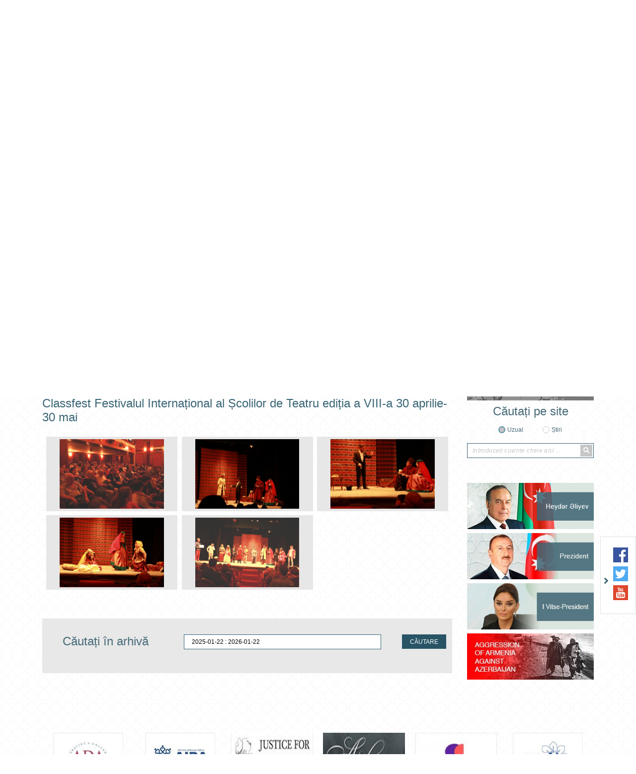

--- FILE ---
content_type: text/html; charset=UTF-8
request_url: https://chisinau.mfa.gov.az/ro/news/3282/classfest-festivalul-international-al-scolilor-de-teatru-editia-a-viii-a-30-aprilie-30-mai
body_size: 7877
content:
<!DOCTYPE html>
<html lang="ro">
<head>

    <meta charset="utf-8">
    <meta http-equiv="X-UA-Compatible" content="IE=edge">
    <meta http-equiv="content-type" content="text/html"  charset="utf-8"/>
    <meta name="viewport" content="width=device-width, initial-scale=1.0, maximum-scale=1.0">
    <meta name="robots" content="index, follow">
    <meta http-equiv="cache-control" content="max-age=0" />
    <meta http-equiv="cache-control" content="no-cache" />
    <meta http-equiv="expires" content="0" />
    <meta http-equiv="expires" content="Tue, 01 Jan 1980 1:00:00 GMT" />
    <meta http-equiv="pragma" content="no-cache" />
        <meta name="keywords" content="Classfest Festivalul Internațional al Școlilor de Teatru  ediția a VIII-a 30 aprilie-30 mai">
    <meta name="description" content="Classfest Festivalul Internațional al Școlilor de Teatru  ediția a VIII-a 30 aprilie-30 mai">

    <meta property="og:url"                content="https://chisinau.mfa.gov.az/ro/news/3282/classfest-festivalul-international-al-scolilor-de-teatru-editia-a-viii-a-30-aprilie-30-mai" />
    <meta property="og:type"               content="article" />
    <meta property="og:title"              content="Classfest Festivalul Internațional al Școlilor de Teatru  ediția a VIII-a 30 aprilie-30 mai" />
    <meta property="og:description"        content="Classfest Festivalul Internațional al Școlilor de Teatru  ediția a VIII-a 30 aprilie-30 mai" />
    <meta property="og:image"              content="http://mfa.gov.az/assets/img/gerb_blue.gif" />
    <meta name="twitter:card" content="summary_large_image">
    <meta name="twitter:title" content="Classfest Festivalul Internațional al Școlilor de Teatru  ediția a VIII-a 30 aprilie-30 mai">
    <meta name="twitter:image" content="http://mfa.gov.az/assets/img/gerb_blue.gif">
    <meta name="author" content="ITPRO">

    <link rel="apple-touch-icon" sizes="180x180" href="https://chisinau.mfa.gov.az/assets/img/apple-touch-icon.png">
    <link rel="icon" type="image/png" sizes="32x32" href="https://chisinau.mfa.gov.az/assets/img/favicon-32x32.png">
    <link rel="icon" type="image/png" sizes="16x16" href="https://chisinau.mfa.gov.az/assets/img/favicon-16x16.png">
    <link rel="manifest" href="https://chisinau.mfa.gov.az/assets/img/site.webmanifest">


    <title>     Classfest Festivalul Internațional al Școlilor de Teatru  ediția a VIII-a 30 aprilie-30 mai
</title>

    <!-- injector:css -->
    <link media="all" type="text/css" rel="stylesheet" href="https://chisinau.mfa.gov.az/assets/css/fontawesome.min.css">
    <link media="all" type="text/css" rel="stylesheet" href="https://chisinau.mfa.gov.az/assets/css/design.min.css?v=1.5">
    <link media="all" type="text/css" rel="stylesheet" href="https://chisinau.mfa.gov.az/assets/css/flag-icon.css">
    <link media="all" type="text/css" rel="stylesheet" href="https://chisinau.mfa.gov.az/assets/css/animate.min.css">
    <link media="all" type="text/css" rel="stylesheet" href="https://chisinau.mfa.gov.az/assets/css/ekko-lightbox.css">

    <!-- endinjector -->

</head>
<body  lang="ro">

<div id="fb-root"></div>
<script async defer crossorigin="anonymous" src="https://connect.facebook.net/ro_RO/sdk.js#xfbml=1&autoLogAppEvents=1&version=v3.3&appId=159882757968443"></script>
<!-- start-HEADER -->
<header id="header">
    <div class="container">
        <div class="header-top" style="background-image: url(/assets/img/back.png);">
            <div class="row">
                <div class="col-md-12">
                    <a href="https://chisinau.mfa.gov.az/ro" class="header-brand d-flex align-items-center">
                        <img class="header-brand-pic" src="https://chisinau.mfa.gov.az/assets/img/brand_gerb.png" alt="xin">
                        <p class="header-brand-name">
                                                      Ambasada Republicii Azerbaijan<span> în Republica Moldova</span>
                                                  </p>
                    </a>
                </div>

               <!-- <div class="col-md-6 text-right">
                    <h1 class="aphorism">
                        “Müstəqilliyimiz əbədidir, daimidir, dönməzdir”
                    </h1>
                    <img src="https://chisinau.mfa.gov.az/assets/img/Signature_of_Heydar_Aliyev.png" alt="xin">
                </div>-->
            </div>



            <div class="row">
                <div class="col-md-12 text-right">
                    <ul class="lang-menu">
                                                    <li  ><a href="https://chisinau.mfa.gov.az/az/news/3282/classfest-festivalul-international-al-scolilor-de-teatru-editia-a-viii-a-30-aprilie-30-mai">AZ</a></li>
                                                    <li  ><a href="https://chisinau.mfa.gov.az/ru/news/3282/classfest-festivalul-international-al-scolilor-de-teatru-editia-a-viii-a-30-aprilie-30-mai">RU</a></li>
                                                    <li  ><a href="https://chisinau.mfa.gov.az/en/news/3282/classfest-festivalul-international-al-scolilor-de-teatru-editia-a-viii-a-30-aprilie-30-mai">EN</a></li>
                                                    <li  class="active"  ><a href="https://chisinau.mfa.gov.az/ro/news/3282/classfest-festivalul-international-al-scolilor-de-teatru-editia-a-viii-a-30-aprilie-30-mai">RO</a></li>
                        

                    </ul>
                </div>
            </div>
        </div>

        <nav class="navbar navbar-expand-lg navbar-custom" id="main_navbar">
            <button class="navbar-toggler" type="button" data-toggle="collapse" data-target="#mainNavbarContent" aria-controls="mainNavbarContent" aria-expanded="false" aria-label="Toggle navigation">
                <i class="fa fa-bars"></i>
            </button>

            <div class="collapse navbar-collapse" id="mainNavbarContent">
                <ul class="navbar-nav justify-content-around"><li class="nav-item"><a class="nav-link" href="/ro"><i class="fas fa-home fa-2x"></i></a></li><li class="nav-item"> <a target ="_blank" class="nav-link" href="https://azerbaijan.az/en">DESPRE AZERBAIDJAN</a></li><li class="nav-item dropdown"> <a  class="nav-link"  href="/ro/content/2/ambasada">AMBASADĂ</a><ul class="dropdown-menu"><li class=""> <a  class="" href="/ro/content/56/ambasadorul-biografia">Ambasadorul - Biografia</a></li><li class=""> <a  class="" href="/ro/content/57/personalul-ambasadei">Personalul Ambasadei</a></li></ul></li><li class="nav-item dropdown"> <a  class="nav-link"  href="/ro/content/3/relatiile-bilaterale">RELAȚIILE BILATERALE</a><ul class="dropdown-menu"><li class=""> <a  class="" href="/ro/content/164/informatii-succinte-referitor-la-cooperarea-bilaterala-dintre-republica-azerbaidjan-si-republica-moldova">Informaţii succinte referitor la cooperarea bilaterală  dintre Republica Azerbaidjan şi Republica Moldova</a></li><li class=""> <a  class="" href="/ro/content/165/lista-documentelor-semnate-intre-republica-azerbaidjan-si-republica-moldova">Lista documentelor semnate între Republica Azerbaidjan şi Republica Moldova</a></li><li class=""> <a  class="" href="/ro/content/166/vizite-si-intrevederi-de-rang-inalt">Vizite şi întrevederi de rang înalt</a></li><li class=""> <a  class="" href="/ro/content/167/cooperarea-economica">Cooperarea economică</a></li><li class=""> <a  class="" href="/ro/content/238/relatii-interparlamentare">RELAȚII INTERPARLAMENTARE</a></li></ul></li><li class="nav-item dropdown"> <a  class="nav-link"  href="/ro/content/32/servicii-consulare-si-viza">SERVICII CONSULARE ȘI VIZA</a><ul class="dropdown-menu"><li class=""> <a  class="" href="/ro/content/150/asan-viza-e-visa">ASAN Viza (e-Visa)</a></li><li class="nav-item dropdown"> <a  class="dropdown-toggle" href="/ro/content/147/stiri">ŞTIRI</a><ul class="dropdown-menu"><li class=""> <a  class="" href="/ro/content/173/editia-a-iv-a-jocurilor-solidaritatii-islamice">Ediția a IV a Jocurilor Solidarității Islamice</a></li></ul></li><li class=""> <a  class="" href="/ro/content/151/orelele-de-primire-ale-consulului">Orelele de primire ale Consulului</a></li><li class=""> <a  class="" href="/ro/content/157/taxele-de-stat-pentru-operatiunile-notariale-si-registru">Taxele de stat pentru operațiunile notariale și registru</a></li><li class=""> <a  class="" href="/ro/content/158/cetatenii-statelor-care-obtin-viza-in-aeroportul-republicii-azerbaidjan">Cetățenii statelor care obțin viza  în aeroportul Republicii Azerbaidjan</a></li><li class=""> <a  class="" href="/files/file/0505S32120320216.pdf">İnformation about required documents and charges during accessing to the Azerbaijan market</a></li><li class=""> <a  class="" href="/ro/content/159/editia-a-iv-a-jocurilor-solidaritatii-islamice-formula-1-marele-premiu-al-azerbaidjanului-2017">Ediția a IV a Jocurilor Solidarității Islamice , Formula 1,  Marele Premiu al Azerbaidjanului 2017</a></li><li class=""> <a  class="" href="/ro/content/180/in-atentia-cetatenilor-straini-si-apatrizi">În atenția cetățenilor străini și apatrizi!!!</a></li><li class=""> <a  class="" href="/ro/content/245/avertisment-pentru-cetatenii-straini-care-doresc-sa-viziteze-teritoriile-ocupate-ale-republicii-azerbaidjan">– Avertisment pentru cetățenii străini care doresc să viziteze teritoriile ocupate ale Republicii Azerbaidjan</a></li><li class=""> <a  class="" href="/ro/content/246/pentru-atentia-persoanelor-care-se-adreseaza-sectiei-consulare-a-ambasadei">Pentru atenția persoanelor care se adresează secției consulare a ambasadei</a></li><li class=""> <a  class="" href="/ro/content/249/despre-eliberarea-cazierelor-judiciare">Despre eliberarea cazierelor judiciare</a></li><li class=""> <a  class="" href="/ro/content/258/reguli-de-migratie">Reguli de migrație</a></li></ul></li><li class="nav-item"> <a  class="nav-link" href="/ro/content/6/contacte">CONTACTE</a></li></ul>
            </div>
        </nav>

    </div>
</header>
<!-- ./end-HEADER -->


<!-- start hero slider -->
<section class="section section-hero-slider">
    <div class="container">
        <div id="heroSliderIndicators" class="carousel slide hero-carousel" data-ride="carousel" data-interval="4000">
            <div class="row">
                <div class="col-md-8">

                    <div class="carousel-wrapper relative over-hide">

                        <!--carousel slides -->
                        <div class="carousel-inner">
                            
                                                            <div class="carousel-item  active ">
                                 <img src="https://chisinau.mfa.gov.az/upload/news/1765898882ro_G8RhH8mWkAUflqB.jpeg" class="d-block w-100" alt="xin">
                                </div>
                                                           <div class="carousel-item ">
                                 <img src="https://chisinau.mfa.gov.az/upload/news/1764581022ro_7.jpeg" class="d-block w-100" alt="xin">
                                </div>
                                                           <div class="carousel-item ">
                                 <img src="https://chisinau.mfa.gov.az/upload/news/1764580815ro_44.jpeg" class="d-block w-100" alt="xin">
                                </div>
                                                           <div class="carousel-item ">
                                 <img src="https://chisinau.mfa.gov.az/upload/news/1764580700ro_1.jpg" class="d-block w-100" alt="xin">
                                </div>
                                                           <div class="carousel-item ">
                                 <img src="https://chisinau.mfa.gov.az/upload/news/1764582463ro_1.jpg" class="d-block w-100" alt="xin">
                                </div>
                                                        
                        </div>
                        <!--./carousel slides -->

                        <!--carousel indicators -->
                        <ol class="carousel-indicators d-flex flex-column justify-content-between">
                                                      <li data-target="#heroSliderIndicators" data-slide-to="0" class=" active ">
                                <i class="fas fa-chevron-left"></i>
                            </li>
                                                      <li data-target="#heroSliderIndicators" data-slide-to="1" class="">
                                <i class="fas fa-chevron-left"></i>
                            </li>
                                                      <li data-target="#heroSliderIndicators" data-slide-to="2" class="">
                                <i class="fas fa-chevron-left"></i>
                            </li>
                                                      <li data-target="#heroSliderIndicators" data-slide-to="3" class="">
                                <i class="fas fa-chevron-left"></i>
                            </li>
                                                      <li data-target="#heroSliderIndicators" data-slide-to="4" class="">
                                <i class="fas fa-chevron-left"></i>
                            </li>
                                                     
                        </ol>
                        <!--./carousel indicators -->

                    </div>

                </div>
                <div class="col-md-4">

                    <ul class="carousel-captions-custom d-flex flex-column justify-content-between">
                        
                        <li class=" active " data-active="0">
                            <a  href=" https://chisinau.mfa.gov.az/ro/news/3643/ambasadorul-republicii-azerbaidjan-in-republica-moldova-a-fost-primit-de-prim-ministrul-republicii-moldova ">
                                Ambasadorul Republicii Azerbaidjan în Republica Moldova a fost primit de Prim-ministrul Republicii Moldova 
                            </a>
                        </li>
                       
                        <li class="" data-active="1">
                            <a  href=" https://chisinau.mfa.gov.az/ro/news/3639/ziua-victoriei-si-ziua-drapelului-de-stat-al-republicii-azerbaidjan-au-fost-sarbatorite-solemn-la-chisinau ">
                                Ziua Victoriei și Ziua Drapelului de Stat al Republicii Azerbaidjan au fost sărbătorite solemn la Chișinău
                            </a>
                        </li>
                       
                        <li class="" data-active="2">
                            <a  href=" https://chisinau.mfa.gov.az/ro/news/3636/o-expozitie-de-fotografie-a-fost-vernisata-la-muzeul-national-de-istorie-a-moldovei-cu-ocazia-anului-constitutiei-si-suveranitatii ">
                                O expoziție de fotografie a fost vernisată la Muzeul Național de Istorie a Moldovei cu ocazia „Anului Constituției...
                            </a>
                        </li>
                       
                        <li class="" data-active="3">
                            <a  href=" https://chisinau.mfa.gov.az/ro/news/3634/la-chisinau-a-fost-onorata-memoria-victimelor-celui-de-al-doilea-razboi-din-karabakh ">
                                La Chișinău a fost onorată memoria victimelor celui de-al Doilea Război din Karabakh
                            </a>
                        </li>
                       
                        <li class="" data-active="4">
                            <a  href=" https://chisinau.mfa.gov.az/ro/news/3641/presedinta-maia-sandu-a-vizitat-expozitia-de-covoare-azerebaidjene-de-ziua-independentei-republicii-azerbaidjan ">
                                Președinta Maia Sandu a vizitat expoziția de covoare azerebaidjene de Ziua Independenței Republicii Azerbaidjan 
                            </a>
                        </li>
                                         </ul>


                </div>
            </div>
        </div>
    </div>
</section>
<!-- ./end hero slider -->

<!--start section content -->
<section class="section section-main-content">
    <div class="container">
        <div class="row">

                     <!-- <div class="col-md-3">
                <aside class="main-left-section">

                    <div class="socials-row text-center">
                        
                    </div>


                    <div class="socials-row text-center">
                        
                    </div>

                </aside>
            </div>-->
                       <div class="col-md-9">
                <div class="main-middle-section">
                    
    <nav>

        <div class="owl-carousel middle-menu">
                            <div class="middle-menu-item">
                    <a   href="https://chisinau.mfa.gov.az/ro/category/4/stiri">ŞTIRI</a>
                </div>
                            <div class="middle-menu-item">
                    <a   href="https://chisinau.mfa.gov.az/ro/category/104/declaratii">DECLARAȚII</a>
                </div>
                            <div class="middle-menu-item">
                    <a   href="https://chisinau.mfa.gov.az/ro/category/105/anunturi">ANUNȚURI</a>
                </div>
                            <div class="middle-menu-item">
                    <a   href="https://chisinau.mfa.gov.az/ro/category/106/discursuri">DISCURSURI</a>
                </div>
                            <div class="middle-menu-item">
                    <a   href="https://chisinau.mfa.gov.az/ro/category/107/evenimente">EVENIMENTE</a>
                </div>
                            <div class="middle-menu-item">
                    <a   href="https://chisinau.mfa.gov.az/ro/category/250"></a>
                </div>
                            <div class="middle-menu-item">
                    <a   href="https://chisinau.mfa.gov.az/ro/category/251"></a>
                </div>
            
        </div>

    </nav>

    <div class=" news_date">2018-05-07</div>

    <h1 id="page_position" class="text-left news_header h1" >Classfest Festivalul Internațional al Școlilor de Teatru  ediția a VIII-a 30 aprilie-30 mai  </h1>
    <div class="row">
        <div class="col-md-12 col-lg-12 col-sm-12 news_content">
          <p><a id="content_img" href="/files/upload/1525722678img__0.jpg" rel="group" class="group1"><img width="250" height="150" src="/files/upload/1525722678img__0.jpg" /></a><a id="content_img" href="/files/upload/1525722679img__1.jpg" rel="group" class="group1"><img width="250" height="150" src="/files/upload/1525722679img__1.jpg" /></a><a id="content_img" href="/files/upload/1525722680img__2.jpg" rel="group" class="group1"><img width="250" height="150" src="/files/upload/1525722680img__2.jpg" /></a><a id="content_img" href="/files/upload/1525722681img__3.jpg" rel="group" class="group1"><img width="250" height="150" src="/files/upload/1525722681img__3.jpg" /></a><a id="content_img" href="/files/upload/1525722682img__4.jpg" rel="group" class="group1"><img width="250" height="150" src="/files/upload/1525722682img__4.jpg" /></a></p>
        </div>
    </div>
                </div>

                <!--start search for archive -->
                <div class="search-for-archive gray-background">
                    <form action="">
                        <div class="row">
                            <div class="col-md-4 text-center">
                                <h4 class="main-title">
                                    Căutați în arhivă
                                </h4>
                            </div>

                            <div class="col-md-6 text-center">
                                <input type="text" class="daterange" style="padding: 0 15px;margin-bottom: 10px;">
                            </div>

                            <div class="col-md-2 text-center">
                                <p class="search-for-archive-label">
                                    <button type="button" class="btn btn-search-for-archive" id="search-for-archive-btn"> CĂUTARE</button>
                                </p>
                            </div>
                        </div>

                        <div class="row">
                            <div class="col-md-12">

                                    <div class="text-center" id="loading" style="display: none;position: absolute;left: 45%;">
                                        <div class="spinner-border" role="status">
                                            <span class="sr-only">Loading...</span>
                                        </div>
                                    </div>


                                    <div class="col-md-12">
                                        <div class="main-middle-section">
                                            <div class="middle-section-posts">
                                                <div class="scrollableY" id="news-arxiv" style="display:none;background: #fff;padding: 5px;margin-top:46px;">

                                                 </div>
                                            </div>
                                        </div>
                                    </div>

                            </div>
                        </div>

                    </form>
                </div>
                <!--./end search for archive -->
            </div>

            <div class="col-md-3">
                <aside class="main-right-section">

                                            <div class="banners">
                            <!--start banner -->
                                                            <div class="banners-item text-center">
                                    <a href="https://mfa.gov.az/az/content/421/new-act-of-aggression-by-armenia" target="_blank">
                                        <img src="https://chisinau.mfa.gov.az/upload/banners/1608105845_banner_aggression_new.jpg" alt="xin banners">
                                    </a>
                                </div>
                                                    <!--./end banner -->
                        </div>
                    
                    <!--start search row -->
                    <div class="search-form text-center">
                        <h4 class="main-title">
                                                            Căutați pe site
                                                    </h4>
                        <form method="post" action="https://chisinau.mfa.gov.az/ro/search">
                            <input type="hidden" name="_token" value="PWaUeuAVZ9fzjQ4Hpe0l2gvcWGWZ63GtrHJERdWh">
                            <div class="d-flex justify-content-center">
                                <div class="form-group-radio">
                                    <input type="radio" id="general"  checked  name="search_for" value="all">
                                    <label for="general">
                                                                                    Uzual
                                                                            </label>
                                </div>

                                <div class="form-group-radio">
                                    <input type="radio" id="in_news"  name="search_for" value="news">
                                    <label for="in_news">
                                                                                    Știri
                                                                            </label>
                                </div>
                            </div>

                            <div class="form-group-search-input">
                                <input type="text" id="search-input"  name="searching"  value="" placeholder="Introduceți cuvinte cheie aici ...">
                                <button class="search-btn" type="submit">
                                    <i class="fa fa-search"></i>
                                </button>
                            </div>
                        </form>
                    </div>
                    <!--./end search row -->

                    <div class="banners">
                        <!--start banner -->
                                                <div class="banners-item text-center">
                            <a href="http://www.heydaraliyevcenter.az/#main" target="_blank">
                                <img src="https://chisinau.mfa.gov.az/upload/banners/1592911079_heyder_aliyev.png" alt="xin banners">
                            </a>
                        </div>
                                               <div class="banners-item text-center">
                            <a href="https://en.president.az/" target="_blank">
                                <img src="https://chisinau.mfa.gov.az/upload/banners/1592911160_president.jpg" alt="xin banners">
                            </a>
                        </div>
                                               <div class="banners-item text-center">
                            <a href="https://mehriban-aliyeva.az/en/" target="_blank">
                                <img src="https://chisinau.mfa.gov.az/upload/banners/1592911252_Vitse-president.jpg" alt="xin banners">
                            </a>
                        </div>
                                               <div class="banners-item text-center">
                            <a href="https://mfa.gov.az/en/content/12/view" target="_blank">
                                <img src="https://chisinau.mfa.gov.az/upload/banners/1593065831_mfa banner.jpg" alt="xin banners">
                            </a>
                        </div>
                                               <!--./end banner -->
                    </div>
                </aside>
            </div>
        </div>
    </div>
</section>
<!--./end section content -->

<!--star section banners-slider -->
<section class="section section-banners-slider">
    <div class="container">
        <div class="owl-carousel banners-slider">

                            <div class="banners-slider-item">
                    <a href="https://www.ada.edu.az/" target="_blank">
                        <img src="https://chisinau.mfa.gov.az/upload/banners/1591436438_1568208015_ada.jpg" alt="xin banners" role="banner">
                    </a>
                </div>
                           <div class="banners-slider-item">
                    <a href="http://aida.mfa.gov.az/az/" target="_blank">
                        <img src="https://chisinau.mfa.gov.az/upload/banners/1591436518_1568208015_ada.jpg" alt="xin banners" role="banner">
                    </a>
                </div>
                           <div class="banners-slider-item">
                    <a href="https://justiceforkhojaly.org/" target="_blank">
                        <img src="https://chisinau.mfa.gov.az/upload/banners/1591436562_1568208015_ada.jpg" alt="xin banners" role="banner">
                    </a>
                </div>
                           <div class="banners-slider-item">
                    <a href="http://azerbaijan.az/" target="_blank">
                        <img src="https://chisinau.mfa.gov.az/upload/banners/1591436605_1568208068_azerbaijan.jpg" alt="xin banners" role="banner">
                    </a>
                </div>
                           <div class="banners-slider-item">
                    <a href="http://azerbaijan.travel/" target="_blank">
                        <img src="https://chisinau.mfa.gov.az/upload/banners/1591786155_1568208084_azerbaijan_2.jpg" alt="xin banners" role="banner">
                    </a>
                </div>
                           <div class="banners-slider-item">
                    <a href="https://evisa.gov.az/en/" target="_blank">
                        <img src="https://chisinau.mfa.gov.az/upload/banners/1591436711_1568208044_asan_visa.jpg" alt="xin banners" role="banner">
                    </a>
                </div>
                           <div class="banners-slider-item">
                    <a href="http://mfa.gov.az/az/content/385/diplomatiya-alemi-jurnali" target="_blank">
                        <img src="https://chisinau.mfa.gov.az/upload/banners/1591436788_1568208200_diplomatiya_alemi.jpg" alt="xin banners" role="banner">
                    </a>
                </div>
                           <div class="banners-slider-item">
                    <a href="http://irs-az.com/" target="_blank">
                        <img src="https://chisinau.mfa.gov.az/upload/banners/1591437075_1568208224_irs.jpg" alt="xin banners" role="banner">
                    </a>
                </div>
                           <div class="banners-slider-item">
                    <a href="https://studyinazerbaijan.edu.az/" target="_blank">
                        <img src="https://chisinau.mfa.gov.az/upload/banners/1591437312_1575614281_Study in Az.png" alt="xin banners" role="banner">
                    </a>
                </div>
           
        </div>
    </div>
</section>
<!--./end section banners-slider -->

<!--socials -->
<div class="socials-wrapper socials-wrapper d-none d-md-block d-lg-block">
    <div class="socials">
            <span class="toggle-socials">
                <img src="https://chisinau.mfa.gov.az/assets/img/arrow-right.png" role="icon">
            </span>
        <ul class="socials-list">
                            <li>
                    <a href="https://www.facebook.com/Embassy-of-the-Republic-of-Azerbaijan-in-the-Republic-of-Moldova-443245442471242/?ref=aymt_homepage_panel" target="_blank">
                        <img src="https://chisinau.mfa.gov.az/assets/img/facebook.svg" alt="facebook xin" role="social icon">
                    </a>
                </li>
           
                            <li>
                    <a href="https://twitter.com/AzembassyM" target="_blank">
                        <img src="https://chisinau.mfa.gov.az/assets/img/twitter.svg" alt="twitter xin" role="social icon">
                    </a>
                </li>
            
             
                            <li>
                    <a href="https://www.youtube.com/user/MFAAzerbaijan" target="_blank">
                        <img src="https://chisinau.mfa.gov.az/assets/img/youtube.svg" alt="youtube xin" role="social icon">
                    </a>
                </li>
            
                    </ul>
    </div>
</div>
<!--./socials -->

<!-- start-FOOTER -->
<footer id="footer">

    <!--footer-brand -->
    <!--<a href="#" class="footer-brand">
        <img src="https://chisinau.mfa.gov.az/assets/img/gerb.png" alt="xin" role="brand">
    </a>-->
    <!--./footer-brand -->

    <div class="container">
        <div class="footer-top">
            <div class="row">

                <div class="col-md-5">
                    <address class="footer-address">
                                                    <label for="phone">Telefon: <a href="tel:022232277, 022214209">022232277, 022214209</a></label>
                                                                            <label for="fax">Faks: <a href="tel:022227558">022227558</a></label>
                                                                            <label for="email">E-mail: <a href="mailto:chisinau@mission.mfa.gov.az">chisinau@mission.mfa.gov.az</a></label>
                                           </address>

                   <!-- <div id="subscribe">
                     <div class="form-group" style="width: 285px;position: relative;">
                            <input type="email" class="subscribe" placeholder="enter your email address ...">
                            <button class="sub_button" type="submit">Subscribe</button>
                        </div>
                     <a href="#" class="unsubscribe">Unsubscribe</a>
                    </div>-->
                    <div class="message w-100" style="position: absolute;"></div>

                </div>

                <!--<div class="col-md-1 d-flex align-items-end">
                    <div class="diplomatic_service_footer">
                        <img src="https://chisinau.mfa.gov.az/assets/img/diplomatic_service.png" alt="xin">
                    </div>
                </div>-->

                <div class="col-md-6">
                    <ul class="footer-lists">

                                                                                    <li><a href="https://chisinau.mfa.gov.az/ro/content/248"></a></li>
                                                                                                                <li><a href="https://chisinau.mfa.gov.az/ro/news/251"></a></li>
                                                    
                    </ul>
                </div>

                <div class="col-md-12 d-md-none d-lg-none d-xl-none">
                    <div class="footer-social">
                        <ul class="socials-list">
                                                            <li>
                                    <a href="https://www.facebook.com/Embassy-of-the-Republic-of-Azerbaijan-in-the-Republic-of-Moldova-443245442471242/?ref=aymt_homepage_panel" target="_blank">
                                        <img src="https://chisinau.mfa.gov.az/assets/img/facebook.svg" alt="facebook xin" role="social icon">
                                    </a>
                                </li>
                            
                                                            <li>
                                    <a href="https://twitter.com/AzembassyM" target="_blank">
                                        <img src="https://chisinau.mfa.gov.az/assets/img/twitter.svg" alt="twitter xin" role="social icon">
                                    </a>
                                </li>
                            
                            
                                                            <li>
                                    <a href="https://www.youtube.com/user/MFAAzerbaijan" target="_blank">
                                        <img src="https://chisinau.mfa.gov.az/assets/img/youtube.svg" alt="youtube xin" role="social icon">
                                    </a>
                                </li>
                            
                                                    </ul>
                    </div>
                </div>

            </div>
        </div>


        <div class="footer-bottom">
            <p class="copyright text-center">
                © 2008-2020 Acest site este administrat de către Serviciul de presă și de informare publică și departamentul de relații al Ministerului Afacerilor Externe al Republicii Azerbaidjan.
            </p>
        </div>
    </div>
</footer>
<!-- ./end-FOOTER -->
<!-- injector:js -->
<script src="https://chisinau.mfa.gov.az/assets/js/libs/jquery.min.js"></script>
<script src="https://chisinau.mfa.gov.az/assets/js/libs/popper.min.js"></script>
<script src="https://chisinau.mfa.gov.az/assets/js/libs/bootstrap.min.js"></script>
<script src="https://chisinau.mfa.gov.az/assets/js/libs/owl.min.js"></script>
<script src="https://chisinau.mfa.gov.az/assets/js/libs/moment.min.js"></script>
<script src="https://chisinau.mfa.gov.az/assets/js/libs/daterange.min.js"></script>
<script src="https://chisinau.mfa.gov.az/assets/js/app.min.js?v=1"></script>
<script src="https://chisinau.mfa.gov.az/assets/js/bootnavbar.js"></script>
<script src="https://chisinau.mfa.gov.az/assets/js/libs/jquery.rwd-fb-plugin.js"></script>
<script src="https://chisinau.mfa.gov.az/assets/js/libs/ekko-lightbox.min.js"></script>
<!-- endinjector -->
<script>
    $(function () {

            $("a[title ~= 'BotDetect']").removeAttr("style");
            $("a[title ~= 'BotDetect']").removeAttr("href");
            $("a[title ~= 'BotDetect']").css('visibility', 'hidden');

        $('#main_navbar').bootnavbar();

        $('.sub_button').click(function(){

            let email = $(this).prev().val();

            $.ajax({
                type:   'POST',
                url: 'https://chisinau.mfa.gov.az/ro/subscribe',
                dataType : 'json',
                data:   {"email":email, "_token": "PWaUeuAVZ9fzjQ4Hpe0l2gvcWGWZ63GtrHJERdWh",},
                success: function(msg) {
                    if(msg.status == 400)
                    {
                        $('.message').addClass('text-danger').text(msg.error[0]);
                    }else
                    {
                        $('.message').addClass('text-success').text(msg.success);
                    }

                }
            });
        });

        $('#search-for-archive-btn').click(function(){
           var  dateRange = $('.daterange').val()

            $(document).ajaxStart(function() {
                $("#loading").show();
            }).ajaxStop(function() {
                $("#loading").hide();
            });
            $.ajax({
                type:   'POST',
                url: 'https://chisinau.mfa.gov.az/ro/ajax/news/arxiv',
                dataType : 'json',
                data:  {"_token": "PWaUeuAVZ9fzjQ4Hpe0l2gvcWGWZ63GtrHJERdWh", "value":dateRange},

                success: function(data) {

                    $('#news-arxiv').html('');
                   $('#news-arxiv').html(data.html);
                   $('#news-arxiv').fadeIn(500);
                }
            });

        })

        $('.unsubscribe').click(function(e){

            e.preventDefault();
            let email = $(this).prev().find('input').val();

            $.ajax({
                type:   'POST',
                url: 'https://chisinau.mfa.gov.az/ro/unsubscribe',
                dataType : 'json',
                data:   {"email":email, "_token": "PWaUeuAVZ9fzjQ4Hpe0l2gvcWGWZ63GtrHJERdWh",},
                success: function(msg) {
                    if(msg.status == 400)
                    {
                        $('.message').addClass('text-danger').text(msg.error[0]);
                        console.log(msg);
                    }else
                    {
                        $('.message').addClass('text-success').text(msg.success);
                    }

                }
            });
        });


        $(document).on('click', '[data-toggle="lightbox"]:not([data-gallery="navigateTo"]):not([data-gallery="example-gallery-11"])', function(event) {
            event.preventDefault();
            return $(this).ekkoLightbox({
                onShown: function() {
                    if (window.console) {
                        return console.log('Checking our the events huh?');
                    }
                },
                onNavigate: function(direction, itemIndex) {
                    if (window.console) {
                        return console.log('Navigating '+direction+'. Current item: '+itemIndex);
                    }
                }
            });
        });
        $('.multiple_image').unwrap();
        //$('.multiple_image').siblings('p').prev().remove();
        $('.multiple_image:empty').remove();
        $('p:empty').remove();

        if($('#page_position').length > 0)
        {
            var position = $('#page_position').offset().top;

            $("html, body").stop(true, false).animate({ scrollTop : parseInt(position) });
        }

        var TIMEOUT = null;
        $(window).on('resize', function() {
            if(TIMEOUT === null) {
                TIMEOUT = window.setTimeout(function() {
                    TIMEOUT = null;
                    //fb_iframe_widget class is added after first FB.FXBML.parse()
                    //fb_iframe_widget_fluid is added in same situation, but only for mobile devices (tablets, phones)
                    //By removing those classes FB.XFBML.parse() will reset the plugin widths.
                    $('.fb-page').removeClass('fb_iframe_widget fb_iframe_widget_fluid');
                    FB.XFBML.parse();
                }, 300);
            }
        });
        setInterval(blink_text, 4000);
    });
    function blink_text() {
        $('.footer-lists li:last, .flash_1 , .flash_2').fadeOut(500).fadeIn(500);
    }
</script>
</body>
</html>